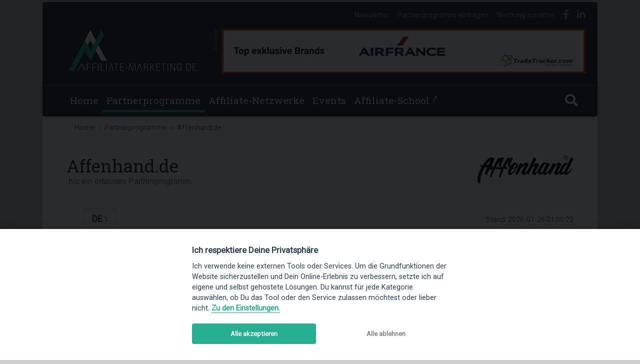

--- FILE ---
content_type: text/html; charset=UTF-8
request_url: https://www.affiliate-marketing.de/partnerprogramme/affenhand.de
body_size: 9264
content:
<!DOCTYPE html>
<html lang="de" itemscope itemtype="http://schema.org/WebPage">

<!--

	Du suchst nach Antworten?

                  ,*******              .,,****,,              
                *(*//*////@(        *#**//(###((((##%#.        
              .#((/*,***/*@#      (/*,**/(((//((#((((((&*      
             /(/**/(*..,.*@#     #,,.,,/(/**/((//////(((&(     
           ,%#((//*,.**...@#    *.. .**,,*@@&((&*//((####@*    
          #####((/(*,. .. @#    (  .. ...&@,    %((######@#    
        ((((/////@@//*,.. @#     /&&&&&&&%*    ((########@#    
      ,%####(((&@%%,...   @#                 ,#((((#####@@,    
    .####(((/#@&, #....   @#              .((((((######@@*     
   /%####(((@@(  .#***,,. @#            *#///////((((@@%.      
  *(((((((#####((((/*.... . ../       (*. .*//(###%@@#.        
  *%%%#########((*,**,, .. . .@*    (. ,,//(*,*(@@&*           
  *##########(//(/*//../... ,.@*  **...,.**/(&@@(.             
  *%%%####(((#((((/,,(/.**.,**@* (,**,*,*/,/(/(#####(((((&(    
   ./((((((((((((#&(#*,//.@&((/./,,///**/*(/*/(((####%###&&.   
                  %(**((**@#   ,/**//((//(//((//(#######%@&.   
                  #//#(/*(@#   /(////((((/((((#(((#######&&.   
                   .*******.     ,************************.
-->

<head><title>Affenhand.de Partnerprogramm: bis zu 5,00% Provision pro Sale verdienen</title><meta http-equiv="content-type" content="text/html; charset=utf-8" /><meta name="description" content="Verdiene als Affiliate bis zu 5,00% Provision pro Sale mit dem Partnerprogramm von Affenhand.de: Affenhand ist der erste deutsche Onlineshop, der große Marken wie RX Smartgear, Bear KompleX, RPM Training, Jerkfit, w.o.d."><meta name="robots" content="index,follow" /><meta property="og:title" content="Affenhand.de Partnerprogramm: bis zu 5,00% Provision pro Sale verdienen"/><meta property="og:description" content="Verdiene als Affiliate bis zu 5,00% Provision pro Sale mit dem Partnerprogramm von Affenhand.de: Affenhand ist der erste deutsche Onlineshop, der große Marken wie RX Smartgear, Bear KompleX, RPM Training, Jerkfit, w.o.d." /><meta itemprop="name" content="Affenhand.de Partnerprogramm: bis zu 5,00% Provision pro Sale verdienen"/><meta property="og:image" content="https://static.affiliate-marketing.de/media/og/offers/affenhand.de.png"/><meta itemprop="image" content="https://static.affiliate-marketing.de/media/og/offers/affenhand.de.png"/><meta property="og:type" content="website"/><meta itemprop="type" content="website"/><meta property="og:url" content=""/><meta itemprop="url" content=""/><meta property="fb:admins" content="" /><meta property="fb:app_id" content="" /><meta property="og:site_name" content="Affiliate-Marketing.de" /><meta name="viewport" content="width=device-width, initial-scale=1, shrink-to-fit=no"><meta http-equiv="x-ua-compatible" content="ie=edge"><meta name="twitter:title" content="Affenhand.de Partnerprogramm: bis zu 5,00% Provision pro Sale verdienen"/><meta name="twitter:description" content="Verdiene als Affiliate bis zu 5,00% Provision pro Sale mit dem Partnerprogramm von Affenhand.de: Affenhand ist der erste deutsche Onlineshop, der große Marken wie RX Smartgear, Bear KompleX, RPM Training, Jerkfit, w.o.d."/><meta name="twitter:card" content="summary_large_image" /><meta name="twitter:image:src" content="https://static.affiliate-marketing.de/media/og/offers/affenhand.de.png?v=1"/><meta name="twitter:site" content="@giani"/><meta name="theme-color" content="rgba(38,50,56,1)" /><link rel="canonical" href="https://www.affiliate-marketing.de/partnerprogramme/affenhand.de"/><meta name='ir-site-verification-token' value='-425780725'><meta name="linkbuxverifycode" content="32dc01246faccb7f5b3cad5016dd5033" /><meta name="takeads-platform-verification" content="99535166-2ff7-442d-9eab-a59443fa6e86"><meta name="mylead-verification" content="c33722e296c115c266132011c7e35636"><link href="/css/build/app.min.css?v=limbo3.8" rel="stylesheet"><link href="/css/selectize/selectize.css" rel="stylesheet"><link href="https://fonts.googleapis.com/css?family=Roboto%7CRoboto+Slab%7CRoboto+Mono&display=swap" rel="stylesheet"><meta name="msvalidate.01" content="197AB04450D4362CD3CB5D3B21E0266A" /><script src="/js/picturefill.min.js"></script>    <script>
            </script>
<meta name="partnerboostverifycode" content="32dc01246faccb7f5b3cad5016dd5033" /><meta name="lhverifycode" content="32dc01246faccb7f5b3cad5016dd5033" /></head><body id="limbo" class="limbo-skin"><div class="container"><header class="d-none d-lg-block topheader" id="header"><div class="top-links"><ul class="list-inline"><li class="list-inline-item"><span style="" class="mask scott-trakker text-cliff-75" data-mask="d391be9e0a482a1b542d03253c1ee1fd6912463f" data-target="_self">Newsletter</span></li><li class="list-inline-item"><span style="" class="mask scott-trakker text-cliff-75" data-mask="3993ea7dbee246dabb45cee3a6f68a96284267c1" data-target="_self">Partnerprogramm eintragen</span></li><li class="list-inline-item"><span style="" class="mask scott-trakker text-cliff-75" data-mask="36c43ade42842cfe45ba8e6b3dcc483dbf4a54df" data-target="_self">Werbung schalten</span></li><li class="list-inline-item"><span style="" class="mask scott-trakker text-cliff-75" data-mask="aa733c892e91cc32cb991a6da76af3f011069ee6" data-target="_blank"><i class="fab fa-facebook-f fa-lg"></i></span></li><li class="list-inline-item"><span style="" class="mask scott-trakker text-cliff-75" data-mask="9e02827e593ce2590893570e1300c79e07fdfc85" data-target="_blank"><i class="fab fa-linkedin-in fa-lg"></i></span></li></ul></div><div class="clearfix pl-5 pb-4"><a class="float-left" href="https://www.affiliate-marketing.de/"><img src="https://static.affiliate-marketing.de/media/affiliate-marketing.svg" alt="Affiliate-Marketing.de"/></a><div class="float-right pr-4"><div class="ci-lb-image"><small style="transform: rotate(270deg); margin:15px -10px;">Anzeige</small><div class="link scott-trakker span" data-mask="39894888e4f78f4d90a60b197b52d60f7695c499" data-target="_blank"><div class="row rounded no-gutters lb-xl"><img src="https://static.affiliate-marketing.de/media/banner/728gifTT.gif" alt="TradeTracker Partnernetzwerk"></div><div class="row rounded no-gutters lb-lg"><img src="https://static.affiliate-marketing.de/media/banner/728gifTT.gif" alt="TradeTracker Partnernetzwerk"></div></div></div></div></div></header><nav class="navbar navbar-expand-lg navbar-dark topnav sticky-top" id="topnav"><div class="container" id="menubar"><div class="px-0 navbar-toggler" data-toggle="collapse" data-target="#navbarSupportedContent"><span class="navbar-toggler-icon"></span></div><a class="navbar-brand" id="brandlink" href="https://www.affiliate-marketing.de/"><span class="d-none d-block d-lg-none text-center"><img style="height: 2.5rem;" src="https://static.affiliate-marketing.de/media/affiliate-marketing.svg" alt="Affiliate-Marketing.de"></span></a><i class="toggle_search d-none d-block d-lg-none fa fa-search fa-lg " style="cursor: pointer"></i><div class="collapse navbar-collapse" id="navbarSupportedContent" ><div class="d-none d-block d-lg-none my-2" style="border-top: 1px solid rgba(255,255,255,.1);"></div><ul class="navbar-nav text-center w-100"><li class="nav-item "><a href="/" class="nav-link">Home</a></li><li class="nav-item cdropdown mega-dropdown active"><a id="Partnerprogramme" class="nav-link" href="/partnerprogramme">Partnerprogramme</a></li><li class="nav-item "><a href="/affiliate-netzwerke" class="nav-link">Affiliate-Netzwerke</a></li><li class="nav-item "><a href="/veranstaltungen" class="nav-link">Events</a></li><li class="nav-item"><span class="mask scott-trakker nav-link" data-mask="467awh3sweeuryxx9k7mhzmw8k6em3aj99e3v3z3" data-target="_blank">Affiliate-School <sup>&#8599;</sup></span></li><li class="toggle_search nav-item d-none d-lg-block "><a title="Affiliate-Marketing.de durchsuchen..." class="nav-link"><i class="fa fa-search fa-lg"></i></a></li></ul></div></div><div id="gsearch" class="m-0 p-0" style="display:none;width:100%;"><form action="/suche" method="post" style="width:100%;"><input id="gsearch-input" type="search" class="form-control m-0" name="suchbegriff" placeholder="Was suchst Du?"></form></div></nav><div class="row no-gutters ci-lb-text" style=""><div class="col"><small>Anzeige</small><span class="link scott-trakker" data-mask="39894888e4f78f4d90a60b197b52d60f7695c499" data-target="_blank"><span class="text-left">TradeTracker hat über 500 TOP-Partnerprogramme und Real Attribution!</span></span></div></div><div class="row" id="orientation"><div class="col"><div class="content-wrapper" style="padding-top: 0rem!important;"><nav aria-label="breadcrumb"><div class="row no-gutters"><div class="col"><ol class="breadcrumb"><li class="breadcrumb-item"><a href="/">Home</a></li><li class="breadcrumb-item"><a href="/partnerprogramme">Partnerprogramme</a></li><li class="breadcrumb-item active">Affenhand.de</li></ol></div></div></nav><main><div class="offer" ><div class="row mt-3 mb-4"><div class="col"><header><h1>Affenhand.de<small class="text-muted">&nbsp;hat  ein erfasstes Partnerprogramm.</strong></small></h1></header></div><div class="col-auto d-none d-md-block"><picture><source srcset="https://static.affiliate-marketing.de/media/logos/partnerprogramme/affenhand.de.webp?v=1619540616" type="image/webp"><source srcset="https://static.affiliate-marketing.de/media/logos/partnerprogramme/affenhand.de.png?v=1619540616" type="image/png"><img class="logo" id="logo" class="img-fluid" loading="lazy" src="https://static.affiliate-marketing.de/media/logos/partnerprogramme/affenhand.de.png?v=1619540616" alt="" style="margin-bottom:5px;max-width:12rem;max-height:10rem"></picture></div></div><style>--provisionen: 'Provisionen';.header .showmore:after{display:inline-block;}</style><div id="offer"><div class="row pt-3 d-flex align-items-center ml-1"><div class="col-auto d-none d-lg-block"></div><div class="col-auto flex-grow pl-0"><ul class="nav nav-tabs" id="myTab" role="tablist" style="border-bottom:0!important">                             <li title="Affenhand.de Partnerprogramme für Deutschland" class="nav-item" data-salesregion="DE"><a href="#de" class="nav-link" data-toggle="tab">DE</a></li>                     </ul></div><div class="col-auto ml-auto d-none d-lg-block"><small class="text-muted">Stand:&nbsp;2026-01-26 01:00:23</small></div></div><div class="border"><table id="affiliateprograms" class="table table-hover partnerprogramme" style="margin-bottom:0;margin-top:-1px"><thead><tr class="text-right"><th scope="col" class="text-left">Netzwerk & Name</th><th scope="col">Provisionen</th><th scope="col">SEM</th><th scope="col">Tracking</th><th scope="col">Produktdaten</th><th scope="col">Vertriebsgebiete</th><th scope="col">&nbsp;</th></tr></thead><tbody><tr   data-salesregions="DE"><th scope="row" class="clearfix align-middle text-lg-left py-3" style="font-size: .8rem!important;"><strong class="float-left">Name & Netzwerk:</strong><span class="float-right float-lg-left font-weight-normal"><img style="height:1.2rem" class="img-fluid float-right float-lg-left pr-sm-1 pl-1 pr-lg-2" src="https://static.affiliate-marketing.de/media/icons/netzwerke/retailads.png" title="Affenhand.de bei retailAds.net" alt="retailAds.net"/> <span class="d-inline-block d-lg-none d-xl-inline-block" >Affenhand</span></span></th><td class="clearfix align-middle"><strong class="float-left">Provisionen:</strong><ul class="list-unstyled float-right text-right commissions"><li class="text-nowrap" style="white-space: nowrap;font-size: .8rem!important;"><span class="value" style="font-size: .8rem!important;">2,00 &#37; - <span class="maxavailable">5,00 &#37;</span></span><span class="value" style="font-size: .8rem!important;">&nbsp;/&nbsp;Sale</span><span class="revised">&nbsp;</span></li></ul></td><td class="clearfix align-middle" style="font-size: .8rem!important;"><strong class="float-left">SEM:</strong><div class="float-right pr-2"><i data-toggle="tooltip" title="Keine Angabe" class="fas fa-question-circle ka"></i></div></td><td class="clearfix align-middle" style="font-size: .8rem!important;"><strong class="float-left">Tracking:</strong><ul class="list-unstyled float-right text-right pr-2"><li>Cookie</li></ul></td><td class="clearfix align-middle" style="font-size: .8rem!important;"><strong class="float-left">Produktdaten:</strong><div class="float-right pr-2"><i data-toggle="tooltip" title="Produktdaten vorhanden" class="fas fa-circle green-text"></i></div></td><td class="clearfix align-middle" style="font-size: .8rem!important;"><strong class="float-left">Vertriebsgebiete:</strong><ul class="list-unstyled sales_regions_list list-inline float-right text-right sales-regions-list"><li class="list-inline-item mr-1 d-none" data-salesregion="DE"><span class="sales-regions small" title="Deutschland">DE</span></li><li class="list-inline-item mr-1 d-none" data-salesregion="??"><span class="sales-regions small" title="Keine Angabe">??</span></li></ul></td><td class="clearfix align-middle text-right py-3" style="font-size: .8rem!important;"><span class="signupbutton scott-trakker " data-mask="0f13f2c2e316cf7223b072ce43aacb08f8cc9961" data-target="_blank" style="font-size:.8rem!important"><span class="d-inline-block">Anmelden</span></span><span class="last_maintenance"><time datetime="2026-01-26T01:00:23"><i class="far fa-clock" title="Letzte Aktualisierung: 26.01.2026, 01:00:23"></i></time></span></td></tr></tbody></table></div><div id="show-more-rows-container" class="text-center pt-3"><a href="#" id="show-more-rows" style="display: none;"></a></div><div class="row"><div class="col col-12 mb-3"><div class="clearfix"><div class="float-left"></div><div class="float-right d-lg-none"><small class="text-muted">Stand:&nbsp;26.01.2026, 01:00:23</small></div></div></div></div></div>
</div><div class="pt-5">    <div class="clearfix align-middle text-lg-left p-4 my-1" style="background-color: rgba(72,183,91,0.3);border-radius: .25rem">
                    <span style="font-size:1rem" class="mask scott-trakker link" data-mask="g9q76qafbtnfg4evsg9q6an42y69vp4wg7p0t3c5" data-target="_blank">&#128161; Ab 1 Mio Jahres-Umsatz: Lohnt sich Affiliate Marketing für deinen Shopify-Shop? Klare Antwort inkl. <strong>Umsatz-Forecast</strong> – sofort Ergebnis, <strong>OHNE</strong> Anmeldung.</span>
            </div>
</div><div class="row"><div class="col-12 col-xl"><header class="heading"><h2 class="h3-responsive linewrapped">Trivia</h2></header><ul class="list-unstyled trivia mx-3 mx-md-3 mx-xl-5"><li><span id="landingpage">Landingpage:&nbsp;<a href="https://www.retailads.net/de-de/publisher/partnerprogramme/affenhand/" target="_blank">retailads.netde-depublisherpartnerprogrammeaffenhand</a></span></li><li>Aufgenommen am: 27.04.2021</li><li class="">Themenschwerpunkt:&nbsp;<strong class="viewprograms link" data-suchbegriff="Fitness" title="Schwerpunkt: Fitness">Fitness</strong></li><li class="">Kategorien:&nbsp;<span class="tag"><a href="/partnerprogramme/sport-fitness">Sport & Fitness</a></span></li></ul></div></div><div class="row pb-5"><div class="col description"><header class="heading"><h2 class="h3-responsive linewrapped">Über Affenhand.de</h2></header><div class="advertiser-description mx-3 mx-md-3 mx-xl-5"><p>Affenhand ist der erste deutsche Onlineshop, der große Marken wie RX Smartgear, Bear KompleX, RPM Training, Jerkfit, w.o.d. welder, KING KONG, Theragun, FIT AID und letztendlich auch die Trainingsweste von 5.11 tactical nach Deutschland gebracht hat.</p><p>Orientiert an den besten Athleten ist es unser Ziel, immer das beste Equipment für Athleten anzubieten. Die Hauptthemen sind dabei Verbesserung der Fitness (z.B. mit Springseilen und anderen Fitness-Tools), die Unterstützung im Training (z.B. durch Handschutz, Kniebandagen und Co.) und Recovery (z.B. mit den Sidekick und Blackroll-Tools).</p><p>Als der größte Shop im deutschsprachigen Raum beliefert Affenhand, neben Deutschland, Österreich und der Schweiz, Kunden in ganz Europa und ist seit der ersten Stunde jährlich ein fester Bestandteil des German Throwdowns. Hipster of Doom, CrossFit Elmshorn, CrossFit Albatross, Blackbox Darmstadt, CrossFit Cham, CrossFit Magdeburg und CrossFit Saar sind nur einige unserer geschätzten Freunde und Partner.</p><p>Nach mehreren Jahren Planung erweitern wir 2019 unser Sortiment radikal mit unserer Affenhand Manufaktur, um eine eigene GYM Linie mit Racks, Pullup Bar, Langhanteln und vielem mehr fertigen zu können. Unser Augenmerk lag dabei auf einer eigenen Produktion in der EU, um durch die Nähe zur eigenen Fertigung die Qualität auf dem gewünschten und gewohnten Affenhand-Niveau zu halten. So ist Affenhand mit über 30.000 zufriedenen Kunden wahrscheinlich der beliebteste Onlineshop, wenn es um Ausrüstung für Fitness-Begeisterte, Trainingszubehör, Power Lifting oder Olympisches Gewichtheben geht – wer hat neben dem blitzschnellen Versand mit eigenen Lager in Deutschland und deutschem Kundensupport sonst schon so einen verrückten Affen?<strong><br></strong></p><p><strong>Vorteile für Deinen Kunden:</strong><br></p><p><ul><li>das beste und hochwertigste Gym-Equipment made in EU</li><li>schnellste Lieferzeiten</li><li>Support von Athleten</li><li>Top-Marken exklusiv auf Affenhand</li><li>Individuelle Betreuung, ob Home-Gym, CrossFit-Box oder Geschenke</li></ul></p><p><strong>Vorteile für Dich als Affiliate:</strong></p><p><ul><li>Bis zu 5% Provision für Affenhand-Produkte &amp; bis zu 2% auf Retail-Produkte</li><li>Vielfältige Werbemittel</li><li>Exklusiver Content</li><li>Schnelle, regelmäßige Auszahlungen (Storno-/Retouren-Quote unter 1%)</li><li>Hoher durchschnittlicher Warenkorb von über 500,- EUR</li><li>30 Tage Cookielaufzeit</li><li>SEM erlaubt</li><li>Cashback erlaubt</li><li>Incentive erlaubt</li></ul></p></div></div></div><div class="mb-5 mt-3"><div class="hyperbox" ><div class="row no-gutters"><div class="box box-1"><div class="text-left"><span class="pro">
<span class="mask scott-trakker link" data-mask="820679df2ee1e17595069a086658ba855dcd9da6" data-target="'_blank'">Promo </span>
</span></div><div class="text-center"><img class="logo" alt="Tradetracker.com" loading="lazy" src="https://static.affiliate-marketing.de/media/logos/netzwerke/tradetracker.webp"></div><div class="features"><ul style="font-size:0.85rem"><li class="my-2">Exklusive Top Brands wie JBL, ASUS, Airfrance</li><li class="my-2">Cookieless Tracking + intuitive Dashboards</li><li class="my-2">Persönlicher 24/7 Support inklusive</li></ul></div><div class="col-12"><span class="signupbutton scott-trakker" data-mask="39894888e4f78f4d90a60b197b52d60f7695c499" data-target="_blank">Anmelden</span></div><hr><div class="highlights"><strong>Top-Partnerprogramme:</strong><ul class="commissions"><li class="clearfix mb-2"><span class="float-left"><span class="scott-trakker link" data-mask="7a486da361706eed5cd8acf6ccb0d1289f8abfd0" data-target="_blank" title="Dormio Resorts & Hotels">Dormio Resorts & Ho...</span></span><span class="float-right text-right"><span class="value"><span title="Provision pro Sale&nbsp;">4,00 &#37;<small class="mt-n1">&nbsp;PPS</small></span></span></span></li><li class="clearfix mb-2"><span class="float-left"><span class="scott-trakker link" data-mask="8ff1ad68ffb2be20b52bb7a08250f74e57226899" data-target="_blank" title="Topdrinks">Topdrinks</span></span><span class="float-right text-right"><span class="value"><span title="Provision pro Sale&nbsp;">4,90 &#37;<small class="mt-n1">&nbsp;PPS</small></span></span></span></li><li class="clearfix mb-2"><span class="float-left"><span class="scott-trakker link" data-mask="a751dac744bbcdda3a9382ff3b814e187fc7f09d" data-target="_blank" title="Emirates.com">Emirates.com</span></span><span class="float-right text-right"><span class="value"><span title="Provision pro Sale&nbsp;">1,25 &#37;<small class="mt-n1">&nbsp;PPS</small></span></span></span></li></ul></div></div><div class="box box-2"><div class="text-left"><span class="pro">
<span class="mask scott-trakker link" data-mask="820679df2ee1e17595069a086658ba855dcd9da6" data-target="'_blank'">Promo </span>
</span></div><div class="text-center"><img class="logo" alt="MCANISM" loading="lazy" src="https://static.affiliate-marketing.de/media/logos/netzwerke/mcanism.webp"></div><div class="features"><ul style="font-size:0.85rem"><li class="my-2">Exklusive Partnerprogramme</li><li class="my-2">Tracking mit und ohne Cookies</li><li class="my-2">Full-API für Publisher & Advertiser</li></ul></div><div class="col-12"><span class="signupbutton scott-trakker" data-mask="4cd09e97d3ae0e639ee3327929ba49e734985736" data-target="_blank">Anmelden</span></div><hr><div class="highlights"><strong>Aktuelle Neustarts bei MCANISM:</strong><ul class="commissions"><li class="clearfix mb-2"><span class="float-left"><span class="scott-trakker link" data-mask="b473ea084fd66b09440f8984159e8cc467d0ff42" data-target="_blank" title="Wabilogic Inc.">Wabilogic Inc.</span></span><span class="float-right text-right"><span class="value"><span title="Provision pro Sale&nbsp;">7,00 &#37;<small class="mt-n1">&nbsp;PPS</small></span></span></span></li><li class="clearfix mb-2"><span class="float-left"><span class="scott-trakker link" data-mask="e629d41a2e23727e11230bd743725e4812a56e13" data-target="_blank" title="BuzioLife">BuzioLife</span></span><span class="float-right text-right"><span class="value"><span title="Provision pro Sale&nbsp;">7,00 &#37;<small class="mt-n1">&nbsp;PPS</small></span></span></span></li><li class="clearfix mb-2"><span class="float-left"><span class="scott-trakker link" data-mask="4f91aa754f3f99be16a23c8be47b63c8dfd6cd57" data-target="_blank" title="Wood and Barrel">Wood and Barrel</span></span><span class="float-right text-right"><span class="value"><span title="Provision pro Sale&nbsp;">4,90 &#37;<small class="mt-n1">&nbsp;PPS</small></span></span></span></li></ul></div></div><div class="box box-3"><div class="text-left"><span class="pro">
<span class="mask scott-trakker link" data-mask="820679df2ee1e17595069a086658ba855dcd9da6" data-target="'_blank'">Promo </span>
</span></div><div class="text-center"><img class="logo" alt="Selecdoo" loading="lazy" src="https://static.affiliate-marketing.de/media/logos/netzwerke/selecdoo.webp"></div><div class="features"><ul style="font-size:0.85rem"><li class="my-2"><strong>Viele Lifetime-Provisionen <i class="ml-1 fas fa-sync">&nbsp;</i></strong></li><li class="my-2">Persönlicher WhatsApp-Support</li><li class="my-2">Pünktliche, monatliche Asuzahlungen</li></ul></div><div class="col-12"><span class="signupbutton scott-trakker" data-mask="e981b44196bac1d002d7df3f9de7495c0b3bcb8a" data-target="_blank">Anmelden</span></div><hr><div class="highlights"><strong>Aktuelle Neustarts bei Selecdoo:</strong><ul class="commissions"><li class="clearfix mb-2"><span class="float-left"><span class="scott-trakker link" data-mask="cc845976dd686a2168a8e1478e827044e16f190c" data-target="_blank" title="Wilma & Co">Wilma & Co</span><small><i class="ml-1 fas fa-sync">&nbsp;</i></small></span><span class="float-right text-right"><span class="value"><span title="Provision pro Sale&nbsp;(Lifetime-Vergütung)">18,00 &#37;<small class="mt-n1">&nbsp;PPS</small></span></span></span></li><li class="clearfix mb-2"><span class="float-left"><span class="scott-trakker link" data-mask="e42a4315bc0868be8712ecd434494e283df7f876" data-target="_blank" title="Aimilios Organics">Aimilios Organics</span></span><span class="float-right text-right"><span class="value"><span title="Provision pro Sale&nbsp;">10,00 &#37;<small class="mt-n1">&nbsp;PPS</small></span></span></span></li><li class="clearfix mb-2"><span class="float-left"><span class="scott-trakker link" data-mask="e05b2ce120544d2c2eed874fc027bf04a3c95f4a" data-target="_blank" title="TROY°">TROY°</span><small><i class="ml-1 fas fa-sync">&nbsp;</i></small></span><span class="float-right text-right"><span class="value"><span title="Provision pro Sale&nbsp;(Lifetime-Vergütung)">10,00 &#37;<small class="mt-n1">&nbsp;PPS</small></span></span></span></li></ul></div></div></div></div></div><div class="row"><div class="col"><header class="heading"><h2 id="similar" class="linewrapped">Fitness Partnerprogramme</h2><p>Alternativen  zum Partnerprogramm von Affenhand.de</strong></p><p><span class="viewprograms" data-suchbegriff="Fitness">&#10140;  Nach '<span class="link">Fitness</span>' suchen...</span></p></header><div class=""><table class="table table-hover netzwerke mt-3"><tbody><tr ><td><a href="/partnerprogramme/body-attack.de">Body Attack</a></td><td><span class="commissions"><span title="Provision pro Sale&nbsp;"><small>bis</small> <span class="value">10,00 &#37;</span><small class="mt-n1">&nbsp;PPS</small></span></span></td><td><div class="d-sx-block d-md-none"><span class="tag"><a href="/partnerprogramme/sport-fitness">Sport & Fitness</a></span><span class="tag"><a href="/partnerprogramme/sport-fitness">+1</a></span></div><div class="d-none d-md-block text-left"><span class="tag d-inline-block"><a href="/partnerprogramme/sport-fitness">Sport & Fitness</a></span><span class="tag d-inline-block d-md-none"><a href="/partnerprogramme/body-attack.de#tags">+1</a></span><span class="tag d-inline-block"><a href="/partnerprogramme/abnehmen">Abnehmen</a></span></div></td><td style="align:right"><span class="signupbutton scott-trakker" data-mask="727bec6932f2ecabf38a043cd58205a88740c5e6" data-target="_blank">Anmelden</span></td></tr><tr ><td><a href="/partnerprogramme/perform-better.de">Perform-Better.de</a></td><td><span class="commissions"><span title="Provision pro Sale&nbsp;"><span class="value">5,00 &#37;</span><small class="mt-n1">&nbsp;PPS</small></span></span></td><td><div class="d-sx-block d-md-none"><span class="tag"><a href="/partnerprogramme/sport-fitness">Sport & Fitness</a></span></div><div class="d-none d-md-block text-left"><span class="tag d-inline-block"><a href="/partnerprogramme/sport-fitness">Sport & Fitness</a></span></div></td><td style="align:right"><span class="signupbutton scott-trakker" data-mask="6509d9cf91ac22733c43c851266a275867ddb1fa" data-target="_blank">Anmelden</span></td></tr><tr ><td><a href="/partnerprogramme/sportaddicts.eu">sportaddicts.eu</a></td><td><span class="commissions"><span title="Provision pro Sale&nbsp;"><span class="value">8,00 &#37;</span><small class="mt-n1">&nbsp;PPS</small></span></span></td><td><div class="d-sx-block d-md-none"><span class="tag"><a href="/partnerprogramme/sport-fitness">Sport & Fitness</a></span></div><div class="d-none d-md-block text-left"><span class="tag d-inline-block"><a href="/partnerprogramme/sport-fitness">Sport & Fitness</a></span></div></td><td style="align:right"><span class="signupbutton scott-trakker" data-mask="e0da98184984b2cdf136bde49122bd85c9dafcfd" data-target="_blank">Anmelden</span></td></tr><tr ><td><a href="/partnerprogramme/stil-fit.com">STIL-FIT</a></td><td><span class="commissions"><span title="Provision pro Sale&nbsp;"><span class="value">10,00 &#37;</span><small class="mt-n1">&nbsp;PPS</small></span></span></td><td><div class="d-sx-block d-md-none"><span class="tag"><a href="/partnerprogramme/sport-fitness">Sport & Fitness</a></span><span class="tag"><a href="/partnerprogramme/sport-fitness">+1</a></span></div><div class="d-none d-md-block text-left"><span class="tag d-inline-block"><a href="/partnerprogramme/sport-fitness">Sport & Fitness</a></span><span class="tag d-inline-block d-md-none"><a href="/partnerprogramme/stil-fit.com#tags">+1</a></span><span class="tag d-inline-block"><a href="/partnerprogramme/made-in-germany">Made in Germany</a></span></div></td><td style="align:right"><span class="signupbutton scott-trakker" data-mask="bc05294f7d2d54b17faf7220121b11fde78d3907" data-target="_blank">Anmelden</span></td></tr><tr ><td><a href="/partnerprogramme/shred.app">SHRED</a></td><td><span class="commissions"><span title="Provision pro Sale&nbsp;"><span class="value">2,85 EUR</span><small class="mt-n1">&nbsp;PPS</small></span></span></td><td><div class="d-sx-block d-md-none"><span class="tag"><a href="/partnerprogramme/sport-fitness">Sport & Fitness</a></span></div><div class="d-none d-md-block text-left"><span class="tag d-inline-block"><a href="/partnerprogramme/sport-fitness">Sport & Fitness</a></span></div></td><td style="align:right"><span class="signupbutton scott-trakker" data-mask="5d79242d2d58f29e1c97678a720e6f93973ab1fe" data-target="_blank">Anmelden</span></td></tr><tr ><td><a href="/partnerprogramme/johnsonfitness-shop.eu">Johnsonfitness-Shop.eu</a></td><td><span class="commissions"><span title="Provision pro Sale&nbsp;"><small>bis</small> <span class="value">7,50 &#37;</span><small class="mt-n1">&nbsp;PPS</small></span></span></td><td><div class="d-sx-block d-md-none"><span class="tag"><a href="/partnerprogramme/gesundheit-wellness">Gesundheit & Wellness</a></span><span class="tag"><a href="/partnerprogramme/gesundheit-wellness">+1</a></span></div><div class="d-none d-md-block text-left"><span class="tag d-inline-block"><a href="/partnerprogramme/gesundheit-wellness">Gesundheit & Wellness</a></span><span class="tag d-inline-block d-md-none"><a href="/partnerprogramme/johnsonfitness-shop.eu#tags">+1</a></span><span class="tag d-inline-block"><a href="/partnerprogramme/sport-fitness">Sport & Fitness</a></span></div></td><td style="align:right"><span class="signupbutton scott-trakker" data-mask="b81a82f5572aab4a583b80679750df04b0dd7d4d" data-target="_blank">Anmelden</span></td></tr><tr ><td><a href="/partnerprogramme/motionsports.de">motionsports.de</a></td><td><span class="commissions"><span title="Provision pro Sale&nbsp;"><span class="value">1,00 &#37;</span><small class="mt-n1">&nbsp;PPS</small></span></span></td><td><div class="d-sx-block d-md-none"><span class="tag"><a href="/partnerprogramme/sport-fitness">Sport & Fitness</a></span></div><div class="d-none d-md-block text-left"><span class="tag d-inline-block"><a href="/partnerprogramme/sport-fitness">Sport & Fitness</a></span></div></td><td style="align:right"><span class="signupbutton scott-trakker" data-mask="f287c57197ae2a06af8c982db66b638bf3eedeff" data-target="_blank">Anmelden</span></td></tr><tr ><td><a href="/partnerprogramme/ifaa.de">IFAA.de</a></td><td><span class="commissions"><span title="Provision pro Sale&nbsp;"><small>bis</small> <span class="value">20,00 &#37;</span><small class="mt-n1">&nbsp;PPS</small></span></span></td><td><div class="d-sx-block d-md-none"><span class="tag"><a href="/partnerprogramme/sport-fitness">Sport & Fitness</a></span><span class="tag"><a href="/partnerprogramme/sport-fitness">+1</a></span></div><div class="d-none d-md-block text-left"><span class="tag d-inline-block"><a href="/partnerprogramme/sport-fitness">Sport & Fitness</a></span><span class="tag d-inline-block d-md-none"><a href="/partnerprogramme/ifaa.de#tags">+1</a></span><span class="tag d-inline-block"><a href="/partnerprogramme/bildung">Bildung</a></span></div></td><td style="align:right"><span class="signupbutton scott-trakker" data-mask="b5dbcc31e4d75904b759c569676c5bc0c1bc22ea" data-target="_blank">Anmelden</span></td></tr><tr ><td><a href="/partnerprogramme/wegain.de">Wegain.de</a></td><td><span class="commissions"><span title="Provision pro Sale&nbsp;"><small>bis</small> <span class="value">15,00 &#37;</span><small class="mt-n1">&nbsp;PPS</small></span></span></td><td><div class="d-sx-block d-md-none"><span class="tag"><a href="/partnerprogramme/sport-fitness">Sport & Fitness</a></span><span class="tag"><a href="/partnerprogramme/sport-fitness">+1</a></span></div><div class="d-none d-md-block text-left"><span class="tag d-inline-block"><a href="/partnerprogramme/sport-fitness">Sport & Fitness</a></span><span class="tag d-inline-block d-md-none"><a href="/partnerprogramme/wegain.de#tags">+1</a></span><span class="tag d-inline-block"><a href="/partnerprogramme/nahrungsergaenzungsmittel">Nahrungsergänzungsmittel</a></span></div></td><td style="align:right"><span class="signupbutton scott-trakker" data-mask="aa38daad2ddb77fa2da08fd9edf27e568225dd79" data-target="_blank">Anmelden</span></td></tr><tr ><td><a href="/partnerprogramme/tousains.com">Tousains</a></td><td><span class="commissions"><span title="Provision pro Sale&nbsp;"><small>bis</small> <span class="value">20,00 &#37;</span><small class="mt-n1">&nbsp;PPS</small></span></span></td><td><div class="d-sx-block d-md-none"><span class="tag"><a href="/partnerprogramme/sport-fitness">Sport & Fitness</a></span></div><div class="d-none d-md-block text-left"><span class="tag d-inline-block"><a href="/partnerprogramme/sport-fitness">Sport & Fitness</a></span></div></td><td style="align:right"><span class="signupbutton" data-toggle="modal" data-mask="6e617105e02f08e5f90f1a7d5d892b73427b1c4f" data-target="#signupModal">Anmelden</span></td></tr></tbody></table></div></div></div>    
    </main><footer><div class="row py-4 d-flex align-items-center"><div class="col text-center text-md-right"><span style="" class="mask scott-trakker link" data-mask="aa733c892e91cc32cb991a6da76af3f011069ee6" data-target="_blank"><i class="fab fa-facebook-f fa-lg mr-4"> </i></span><span style="" class="mask scott-trakker link" data-mask="9e02827e593ce2590893570e1300c79e07fdfc85" data-target="_blank"><i class="fab fa-linkedin-in fa-lg mr-4"> </i></span></div></div><div class="text-center text-md-left mt-5 mb-4"><div class="row mt-3 dark-grey-text"><div class="col-md-2 col-lg-4 col-xl-4 mx-auto mb-4"><strong class="title">Business</strong><hr class="white mb-4 mt-0 d-inline-block mx-auto" style="width: 60px;"><p><span style="" class="mask scott-trakker text-white" data-mask="3993ea7dbee246dabb45cee3a6f68a96284267c1" data-target="_self">Partnerprogramm eintragen</span></p><p><span style="" class="mask scott-trakker text-white" data-mask="421e9517876a0a35472460995f23fc55e0ccc00a" data-target="_self">Netzwerk anbinden</span></p><p><span style="" class="mask scott-trakker text-white" data-mask="36c43ade42842cfe45ba8e6b3dcc483dbf4a54df" data-target="_self">Werbung schalten</span></p><p><span style="" class="mask scott-trakker text-white" data-mask="d391be9e0a482a1b542d03253c1ee1fd6912463f" data-target="_self">Affiliate-Newsletter</span></p><p><span style="" class="mask scott-trakker text-white" data-mask="8db81ce32865e0ea5518ab7f0ac085471bd65374" data-target="_self">Merchant-Newsletter</span></p></div><div class="col-md-3 col-lg-4 col-xl-4 mx-auto mb-4"><strong class="title">Nützliches</strong><hr class="white mb-4 mt-0 d-inline-block mx-auto" style="width: 60px;"><p><a href="/blog">Affiliate-Blog</a></p><p><a href="/basics/was-ist-affiliate-marketing">Was ist Affiliate-Marketing?</a></p><p><a href="/basics/eigenes-partnerprogramm-starten">Eigenes Partnerprogramm starten</a></p><p><a href="/wiki">Affiliate-Wiki</a></p><p><span style="" class="mask scott-trakker text-white" data-mask="e81f3b056fd080981063b952271f771d77fd9425" data-target="_self">Termine & Veranstaltungen</span></p><p><span style="" class="mask scott-trakker text-white" data-mask="27ab5c013085b8cba7eaa4fb443ec96d4f97eac6" data-target="_self">Webhosting-Anbieter</span></p></div><div class="col-md-4 col-lg-4 col-xl-4 mx-auto mb-md-0 mb-4"><strong class="title">Affiliate-Marketing.de</strong><hr class="white mb-4 mt-0 d-inline-block mx-auto" style="width: 60px;"><p><span style="" class="mask scott-trakker text-white" data-mask="46e3d4c8d9901a99f834bb1f7ccd2931acd2c0dd" data-target="_self"><i class="fa fa-address-card mr-3"></i> Impressum</span></p><p><span style="" class="mask scott-trakker text-white" data-mask="80dcb4ce5f436b44e0fcd4cbdf18bb0ad05b9bef" data-target="_self"><i class="fa fa-envelope mr-3"></i> Kontakt</span></p><p><span style="" class="mask scott-trakker text-white" data-mask="29cf42c934729172a9eb8d9cf2cd65ea06a8d33a" data-target="_self"><i class="fa fa-cookie-bite mr-3"></i> Datenschutz</span></p></div></div></div><div class="copyright text-center py-3 p-4">&copy; 2002 - 2026 Copyright by Affiliate-Marketing.de <span class="text-muted" style="font-size:0.7rem">/ LiMBo v2.8</span></div></footer></div></div></div></div><input type="hidden" name="csrf" data-csrf="yf2ltWaD0qcnso7N_RGkT5dI4ViH3O8S"><a id="bttbutton"></a><!-- Modal --><div class="modal fade" id="signupModal" tabindex="-1"><div class="modal-dialog modal-lg"><div class="modal-content"></div></div></div><script src="/js/jquery-3.6.0.min.js"></script><script src="/js/popper.min.js"></script><script src="/js/bootstrap.min.js"></script><script src="/js/mdb.min.js?v=3.4c"></script><script>var csrf = $('[data-csrf]').attr("data-csrf")</script><script defer src="/cc/cookieconsent.js?v=2.limbo"></script><script defer src="/cc/cookieconsent-init.js?v=2.limbo"></script><script src="/js/selectize/standalone/selectize.min.js"></script>    <script src="/js/affiliate-programs-regionable.min.js?v=1.1"></script>
    <script src="/js/vc.js?v=1708942541"></script>
    <script>
            </script>
				<script>
				function post(t,a,e="_self"){var r=$("<form></form>");r.attr("method","post"),r.attr("action",t),r.attr("target",e),$.each(a,function(t,a){if("object"==typeof a||"array"==typeof a)$.each(a,function(a,e){var n=$("<input />");n.attr("type","hidden"),n.attr("name",t+"[]"),n.attr("value",e),r.append(n)});else{var e=$("<input />");e.attr("type","hidden"),e.attr("name",t),e.attr("value",a),r.append(e)}}),$(document.body).append(r),r.submit()}$(".scott-trakker").on("click",function(){post("/Mobile-Armored-Strike-Kommand",{mask:$(this).data("mask")},$(this).data("target"))});
				</script>
		<script defer src="https://static.cloudflareinsights.com/beacon.min.js/vcd15cbe7772f49c399c6a5babf22c1241717689176015" integrity="sha512-ZpsOmlRQV6y907TI0dKBHq9Md29nnaEIPlkf84rnaERnq6zvWvPUqr2ft8M1aS28oN72PdrCzSjY4U6VaAw1EQ==" data-cf-beacon='{"version":"2024.11.0","token":"f3a3ec2059994ccf902fc9966b008727","r":1,"server_timing":{"name":{"cfCacheStatus":true,"cfEdge":true,"cfExtPri":true,"cfL4":true,"cfOrigin":true,"cfSpeedBrain":true},"location_startswith":null}}' crossorigin="anonymous"></script>
</body>
</html>


--- FILE ---
content_type: application/javascript
request_url: https://www.affiliate-marketing.de/js/vc.js?v=1708942541
body_size: -175
content:
let observerOptions={rootMargin:"0px",threshold:.5};var observer=new IntersectionObserver(observerCallback,observerOptions);function observerCallback(e,r){e.forEach(e=>{if(e.isIntersecting){var t=e.target.attributes.id.value;$.ajax({url:"/AP/user/vc",type:"POST",data:"id="+t+"&csrf="+csrf,cache:!0,success:function(){r.unobserve(document.getElementById(t))}})}})}let target=".offer-showbox";document.querySelectorAll(target).forEach(e=>{e&&observer.observe(e)});